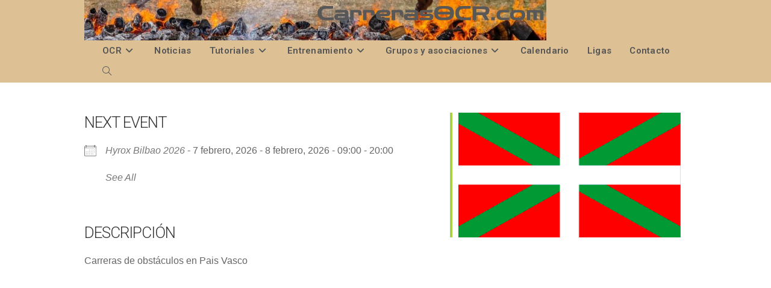

--- FILE ---
content_type: text/html; charset=UTF-8
request_url: https://carrerasocr.com/events/categories/pais-vasco/
body_size: 12245
content:
<!DOCTYPE html><html class="html" lang="es"><head><meta charset="UTF-8"><link rel="profile" href="https://gmpg.org/xfn/11"><meta name='robots' content='index, follow, max-image-preview:large, max-snippet:-1, max-video-preview:-1' /><meta name="viewport" content="width=device-width, initial-scale=1"> <script defer id="google_gtagjs-js-consent-mode-data-layer" src="[data-uri]"></script> <link media="all" href="https://carrerasocr.com/wp-content/cache/autoptimize/css/autoptimize_8b5f48a42d6dde45242e9ddc0241d098.css" rel="stylesheet"><title>Pais Vasco &#8211; CarrerasOCR.com</title><meta property="og:locale" content="es_ES" /><meta property="og:type" content="website" /><meta property="og:site_name" content="CarrerasOCR.com" /><meta name="twitter:card" content="summary_large_image" /> <script type="application/ld+json" class="yoast-schema-graph">{"@context":"https://schema.org","@graph":[{"@type":"WebSite","@id":"https://carrerasocr.com/#website","url":"https://carrerasocr.com/","name":"CarrerasOCR.com","description":"El mejor sitio para informarte sobre las carreras de obstáculos","publisher":{"@id":"https://carrerasocr.com/#organization"},"potentialAction":[{"@type":"SearchAction","target":{"@type":"EntryPoint","urlTemplate":"https://carrerasocr.com/?s={search_term_string}"},"query-input":{"@type":"PropertyValueSpecification","valueRequired":true,"valueName":"search_term_string"}}],"inLanguage":"es"},{"@type":"Organization","@id":"https://carrerasocr.com/#organization","name":"CarrerasOCR.com","url":"https://carrerasocr.com/","logo":{"@type":"ImageObject","inLanguage":"es","@id":"https://carrerasocr.com/#/schema/logo/image/","url":"https://carrerasocr.com/wp-content/uploads/2021/04/cropped-favicon.png","contentUrl":"https://carrerasocr.com/wp-content/uploads/2021/04/cropped-favicon.png","width":512,"height":512,"caption":"CarrerasOCR.com"},"image":{"@id":"https://carrerasocr.com/#/schema/logo/image/"},"sameAs":["https://www.youtube.com/channel/UCTT1-r7gwHPR9OgsTlqPv7A","https://www.instagram.com/carrerasocrcom/"]}]}</script> <link rel='dns-prefetch' href='//www.googletagmanager.com' /><link rel='dns-prefetch' href='//stats.wp.com' /><link rel='dns-prefetch' href='//fonts.googleapis.com' /><link rel='dns-prefetch' href='//pagead2.googlesyndication.com' /><link rel="alternate" type="application/rss+xml" title="CarrerasOCR.com &raquo; Feed" href="https://carrerasocr.com/feed/" /><link rel="alternate" type="application/rss+xml" title="CarrerasOCR.com &raquo; Feed de los comentarios" href="https://carrerasocr.com/comments/feed/" /><link rel="alternate" title="oEmbed (JSON)" type="application/json+oembed" href="https://carrerasocr.com/wp-json/oembed/1.0/embed?url" /><link rel="alternate" title="oEmbed (XML)" type="text/xml+oembed" href="https://carrerasocr.com/wp-json/oembed/1.0/embed?url&#038;format=xml" /><link rel='stylesheet' id='oceanwp-google-font-roboto-css' href='//fonts.googleapis.com/css?family=Roboto%3A100%2C200%2C300%2C400%2C500%2C600%2C700%2C800%2C900%2C100i%2C200i%2C300i%2C400i%2C500i%2C600i%2C700i%2C800i%2C900i&#038;subset=latin&#038;display=swap&#038;ver=6.9' media='all' /> <script src="https://carrerasocr.com/wp-includes/js/jquery/jquery.min.js?ver=3.7.1" id="jquery-core-js"></script> <script defer src="https://carrerasocr.com/wp-includes/js/jquery/jquery-migrate.min.js?ver=3.4.1" id="jquery-migrate-js"></script> <script defer src="https://carrerasocr.com/wp-includes/js/jquery/ui/core.min.js?ver=1.13.3" id="jquery-ui-core-js"></script> <script defer src="https://carrerasocr.com/wp-includes/js/jquery/ui/mouse.min.js?ver=1.13.3" id="jquery-ui-mouse-js"></script> <script defer src="https://carrerasocr.com/wp-includes/js/jquery/ui/sortable.min.js?ver=1.13.3" id="jquery-ui-sortable-js"></script> <script defer src="https://carrerasocr.com/wp-includes/js/jquery/ui/datepicker.min.js?ver=1.13.3" id="jquery-ui-datepicker-js"></script> <script defer id="jquery-ui-datepicker-js-after" src="[data-uri]"></script> <script defer src="https://carrerasocr.com/wp-includes/js/jquery/ui/resizable.min.js?ver=1.13.3" id="jquery-ui-resizable-js"></script> <script defer src="https://carrerasocr.com/wp-includes/js/jquery/ui/draggable.min.js?ver=1.13.3" id="jquery-ui-draggable-js"></script> <script defer src="https://carrerasocr.com/wp-includes/js/jquery/ui/controlgroup.min.js?ver=1.13.3" id="jquery-ui-controlgroup-js"></script> <script defer src="https://carrerasocr.com/wp-includes/js/jquery/ui/checkboxradio.min.js?ver=1.13.3" id="jquery-ui-checkboxradio-js"></script> <script defer src="https://carrerasocr.com/wp-includes/js/jquery/ui/button.min.js?ver=1.13.3" id="jquery-ui-button-js"></script> <script defer src="https://carrerasocr.com/wp-includes/js/jquery/ui/dialog.min.js?ver=1.13.3" id="jquery-ui-dialog-js"></script> <script defer id="events-manager-js-extra" src="[data-uri]"></script> <script defer src="https://carrerasocr.com/wp-content/cache/autoptimize/js/autoptimize_single_e59ac455d04cd56f9a7d75fe9765329a.js?ver=7.2.3.1" id="events-manager-js"></script> <script defer src="https://carrerasocr.com/wp-content/cache/autoptimize/js/autoptimize_single_659cefb2411edbc2c403122b8e8d5aa5.js?ver=7.2.3.1" id="em-flatpickr-localization-js"></script> 
 <script defer src="https://www.googletagmanager.com/gtag/js?id=G-SMH74S9CZL" id="google_gtagjs-js"></script> <script defer id="google_gtagjs-js-after" src="[data-uri]"></script> <link rel="https://api.w.org/" href="https://carrerasocr.com/wp-json/" /><link rel="alternate" title="JSON" type="application/json" href="https://carrerasocr.com/wp-json/wp/v2/posts/0" /><link rel="EditURI" type="application/rsd+xml" title="RSD" href="https://carrerasocr.com/xmlrpc.php?rsd" /><meta name="generator" content="WordPress 6.9" /><meta name="generator" content="Site Kit by Google 1.170.0" /><meta name="google-adsense-platform-account" content="ca-host-pub-2644536267352236"><meta name="google-adsense-platform-domain" content="sitekit.withgoogle.com"><meta name="generator" content="Elementor 3.34.2; settings: css_print_method-external, google_font-enabled, font_display-auto">  <script async src="https://pagead2.googlesyndication.com/pagead/js/adsbygoogle.js?client=ca-pub-8829984471470461&amp;host=ca-host-pub-2644536267352236" crossorigin="anonymous"></script> <link rel="icon" href="https://carrerasocr.com/wp-content/uploads/2021/04/cropped-favicon-32x32.png" sizes="32x32" /><link rel="icon" href="https://carrerasocr.com/wp-content/uploads/2021/04/cropped-favicon-192x192.png" sizes="192x192" /><link rel="apple-touch-icon" href="https://carrerasocr.com/wp-content/uploads/2021/04/cropped-favicon-180x180.png" /><meta name="msapplication-TileImage" content="https://carrerasocr.com/wp-content/uploads/2021/04/cropped-favicon-270x270.png" /></head><body class="wp-singular -template-default page page-id- page-parent wp-custom-logo wp-embed-responsive wp-theme-oceanwp oceanwp-theme dropdown-mobile no-header-border default-breakpoint content-full-width content-max-width page-header-disabled has-blog-grid elementor-default elementor-kit-228" itemscope="itemscope" itemtype="https://schema.org/WebPage"><div id="outer-wrap" class="site clr"> <a class="skip-link screen-reader-text" href="#main">Ir al contenido</a><div id="wrap" class="clr"><header id="site-header" class="minimal-header clr" data-height="35" itemscope="itemscope" itemtype="https://schema.org/WPHeader" role="banner"><div id="site-header-inner" class="clr container"><div id="site-logo" class="clr" itemscope itemtype="https://schema.org/Brand" ><div id="site-logo-inner" class="clr"> <a href="https://carrerasocr.com/" class="custom-logo-link" rel="home"><img fetchpriority="high" width="1533" height="134" src="https://carrerasocr.com/wp-content/uploads/2021/04/cropped-Fuego-1-1.jpg" class="custom-logo" alt="CarrerasOCR.com" decoding="async" srcset="https://carrerasocr.com/wp-content/uploads/2021/04/cropped-Fuego-1-1.jpg 1x, https://carrerasocr.com/wp-content/uploads/2021/04/cropped-Fuego-1-1.jpg 2x" sizes="(max-width: 1533px) 100vw, 1533px" /></a></div></div><div id="site-navigation-wrap" class="clr"><nav id="site-navigation" class="navigation main-navigation clr" itemscope="itemscope" itemtype="https://schema.org/SiteNavigationElement" role="navigation" ><ul id="menu-general" class="main-menu dropdown-menu sf-menu"><li id="menu-item-219" class="menu-item menu-item-type-post_type menu-item-object-page menu-item-home menu-item-has-children dropdown menu-item-219"><a href="https://carrerasocr.com/" class="menu-link"><span class="text-wrap">OCR<i class="nav-arrow fa fa-angle-down" aria-hidden="true" role="img"></i></span></a><ul class="sub-menu"><li id="menu-item-1258" class="menu-item menu-item-type-custom menu-item-object-custom menu-item-home menu-item-1258"><a href="https://carrerasocr.com/#Que_es_una_OCR" class="menu-link"><span class="text-wrap">Que son</span></a></li><li id="menu-item-1262" class="menu-item menu-item-type-custom menu-item-object-custom menu-item-home menu-item-1262"><a href="https://carrerasocr.com/#Historia" class="menu-link"><span class="text-wrap">Historia</span></a></li><li id="menu-item-1263" class="menu-item menu-item-type-custom menu-item-object-custom menu-item-home menu-item-1263"><a href="https://carrerasocr.com/#Tipos" class="menu-link"><span class="text-wrap">Tipos de Carreras</span></a></li><li id="menu-item-1264" class="menu-item menu-item-type-custom menu-item-object-custom menu-item-home menu-item-1264"><a href="https://carrerasocr.com/#Otras" class="menu-link"><span class="text-wrap">Otros tipos</span></a></li></ul></li><li id="menu-item-220" class="menu-item menu-item-type-post_type menu-item-object-page menu-item-220"><a href="https://carrerasocr.com/noticias/" class="menu-link"><span class="text-wrap">Noticias</span></a></li><li id="menu-item-227" class="menu-item menu-item-type-post_type menu-item-object-page menu-item-has-children dropdown menu-item-227"><a href="https://carrerasocr.com/elementor-83/" class="menu-link"><span class="text-wrap">Tutoriales<i class="nav-arrow fa fa-angle-down" aria-hidden="true" role="img"></i></span></a><ul class="sub-menu"><li id="menu-item-7545" class="menu-item menu-item-type-custom menu-item-object-custom menu-item-7545"><a href="https://carrerasocr.com/elementor-83/#Fortalecimiento" class="menu-link"><span class="text-wrap">Fortalecimiento</span></a></li><li id="menu-item-1277" class="menu-item menu-item-type-custom menu-item-object-custom menu-item-1277"><a href="https://carrerasocr.com/elementor-83/#suspension" class="menu-link"><span class="text-wrap">Suspensión</span></a></li><li id="menu-item-1278" class="menu-item menu-item-type-custom menu-item-object-custom menu-item-1278"><a href="https://carrerasocr.com/elementor-83/#trepa" class="menu-link"><span class="text-wrap">Trepa</span></a></li><li id="menu-item-1279" class="menu-item menu-item-type-custom menu-item-object-custom menu-item-1279"><a href="https://carrerasocr.com/elementor-83/#carga" class="menu-link"><span class="text-wrap">Carga</span></a></li><li id="menu-item-1280" class="menu-item menu-item-type-custom menu-item-object-custom menu-item-1280"><a href="https://carrerasocr.com/elementor-83/#arrastre" class="menu-link"><span class="text-wrap">Arrastre</span></a></li><li id="menu-item-1281" class="menu-item menu-item-type-custom menu-item-object-custom menu-item-1281"><a href="https://carrerasocr.com/elementor-83/#equilibrio" class="menu-link"><span class="text-wrap">Equilibrio</span></a></li><li id="menu-item-1282" class="menu-item menu-item-type-custom menu-item-object-custom menu-item-1282"><a href="https://carrerasocr.com/elementor-83/#muros" class="menu-link"><span class="text-wrap">Muros</span></a></li><li id="menu-item-2626" class="menu-item menu-item-type-custom menu-item-object-custom menu-item-2626"><a href="#repta" class="menu-link"><span class="text-wrap">Repta</span></a></li><li id="menu-item-2627" class="menu-item menu-item-type-custom menu-item-object-custom menu-item-2627"><a href="#aguabarro" class="menu-link"><span class="text-wrap">Agua y barro</span></a></li><li id="menu-item-2628" class="menu-item menu-item-type-custom menu-item-object-custom menu-item-2628"><a href="#punteria" class="menu-link"><span class="text-wrap">Punteria</span></a></li><li id="menu-item-2629" class="menu-item menu-item-type-custom menu-item-object-custom menu-item-2629"><a href="#habilidad" class="menu-link"><span class="text-wrap">Habilidad</span></a></li><li id="menu-item-2630" class="menu-item menu-item-type-custom menu-item-object-custom menu-item-2630"><a href="#otros" class="menu-link"><span class="text-wrap">Otros</span></a></li></ul></li><li id="menu-item-226" class="menu-item menu-item-type-post_type menu-item-object-page menu-item-has-children dropdown menu-item-226"><a href="https://carrerasocr.com/entrenamiento/" class="menu-link"><span class="text-wrap">Entrenamiento<i class="nav-arrow fa fa-angle-down" aria-hidden="true" role="img"></i></span></a><ul class="sub-menu"><li id="menu-item-1310" class="menu-item menu-item-type-custom menu-item-object-custom menu-item-1310"><a href="https://carrerasocr.com/entrenamiento/#lugares" class="menu-link"><span class="text-wrap">Sitios entreno</span></a></li><li id="menu-item-1311" class="menu-item menu-item-type-custom menu-item-object-custom menu-item-1311"><a href="https://carrerasocr.com/entrenamiento/#entrenadores" class="menu-link"><span class="text-wrap">Entrenadores personales</span></a></li></ul></li><li id="menu-item-2754" class="menu-item menu-item-type-post_type menu-item-object-page menu-item-has-children dropdown menu-item-2754"><a href="https://carrerasocr.com/grupos-y-asociaciones/" class="menu-link"><span class="text-wrap">Grupos y asociaciones<i class="nav-arrow fa fa-angle-down" aria-hidden="true" role="img"></i></span></a><ul class="sub-menu"><li id="menu-item-2755" class="menu-item menu-item-type-custom menu-item-object-custom menu-item-2755"><a href="https://carrerasocr.com/grupos-y-asociaciones/#aragon" class="menu-link"><span class="text-wrap">Aragón</span></a></li><li id="menu-item-9420" class="menu-item menu-item-type-custom menu-item-object-custom menu-item-9420"><a href="https://carrerasocr.com/grupos-y-asociaciones/#cataluna" class="menu-link"><span class="text-wrap">Cataluña</span></a></li></ul></li><li id="menu-item-218" class="menu-item menu-item-type-post_type menu-item-object-page menu-item-218"><a href="https://carrerasocr.com/calendario/" class="menu-link"><span class="text-wrap">Calendario</span></a></li><li id="menu-item-8715" class="menu-item menu-item-type-post_type menu-item-object-page menu-item-8715"><a href="https://carrerasocr.com/ligas/" class="menu-link"><span class="text-wrap">Ligas</span></a></li><li id="menu-item-217" class="menu-item menu-item-type-post_type menu-item-object-page menu-item-217"><a href="https://carrerasocr.com/contacto/" class="menu-link"><span class="text-wrap">Contacto</span></a></li><li class="search-toggle-li" ><a href="https://carrerasocr.com/#" class="site-search-toggle search-dropdown-toggle"><span class="screen-reader-text">Alternar búsqueda de la web</span><i class=" icon-magnifier" aria-hidden="true" role="img"></i></a></li></ul><div id="searchform-dropdown" class="header-searchform-wrap clr" ><form aria-label="Buscar en esta web" role="search" method="get" class="searchform" action="https://carrerasocr.com/"> <input aria-label="Insertar la consulta de búsqueda" type="search" id="ocean-search-form-1" class="field" autocomplete="off" placeholder="Buscar" name="s"></form></div></nav></div><div class="oceanwp-mobile-menu-icon clr mobile-right"> <a href="https://carrerasocr.com/#mobile-menu-toggle" class="mobile-menu"  aria-label="Menú móvil"> <i class="fa fa-bars" aria-hidden="true"></i> <span class="oceanwp-text">Menú</span> <span class="oceanwp-close-text">Cerrar</span> </a></div></div><div id="mobile-dropdown" class="clr" ><nav class="clr" itemscope="itemscope" itemtype="https://schema.org/SiteNavigationElement"><ul id="menu-general-1" class="menu"><li class="menu-item menu-item-type-post_type menu-item-object-page menu-item-home menu-item-has-children menu-item-219"><a href="https://carrerasocr.com/">OCR</a><ul class="sub-menu"><li class="menu-item menu-item-type-custom menu-item-object-custom menu-item-home menu-item-1258"><a href="https://carrerasocr.com/#Que_es_una_OCR">Que son</a></li><li class="menu-item menu-item-type-custom menu-item-object-custom menu-item-home menu-item-1262"><a href="https://carrerasocr.com/#Historia">Historia</a></li><li class="menu-item menu-item-type-custom menu-item-object-custom menu-item-home menu-item-1263"><a href="https://carrerasocr.com/#Tipos">Tipos de Carreras</a></li><li class="menu-item menu-item-type-custom menu-item-object-custom menu-item-home menu-item-1264"><a href="https://carrerasocr.com/#Otras">Otros tipos</a></li></ul></li><li class="menu-item menu-item-type-post_type menu-item-object-page menu-item-220"><a href="https://carrerasocr.com/noticias/">Noticias</a></li><li class="menu-item menu-item-type-post_type menu-item-object-page menu-item-has-children menu-item-227"><a href="https://carrerasocr.com/elementor-83/">Tutoriales</a><ul class="sub-menu"><li class="menu-item menu-item-type-custom menu-item-object-custom menu-item-7545"><a href="https://carrerasocr.com/elementor-83/#Fortalecimiento">Fortalecimiento</a></li><li class="menu-item menu-item-type-custom menu-item-object-custom menu-item-1277"><a href="https://carrerasocr.com/elementor-83/#suspension">Suspensión</a></li><li class="menu-item menu-item-type-custom menu-item-object-custom menu-item-1278"><a href="https://carrerasocr.com/elementor-83/#trepa">Trepa</a></li><li class="menu-item menu-item-type-custom menu-item-object-custom menu-item-1279"><a href="https://carrerasocr.com/elementor-83/#carga">Carga</a></li><li class="menu-item menu-item-type-custom menu-item-object-custom menu-item-1280"><a href="https://carrerasocr.com/elementor-83/#arrastre">Arrastre</a></li><li class="menu-item menu-item-type-custom menu-item-object-custom menu-item-1281"><a href="https://carrerasocr.com/elementor-83/#equilibrio">Equilibrio</a></li><li class="menu-item menu-item-type-custom menu-item-object-custom menu-item-1282"><a href="https://carrerasocr.com/elementor-83/#muros">Muros</a></li><li class="menu-item menu-item-type-custom menu-item-object-custom menu-item-2626"><a href="#repta">Repta</a></li><li class="menu-item menu-item-type-custom menu-item-object-custom menu-item-2627"><a href="#aguabarro">Agua y barro</a></li><li class="menu-item menu-item-type-custom menu-item-object-custom menu-item-2628"><a href="#punteria">Punteria</a></li><li class="menu-item menu-item-type-custom menu-item-object-custom menu-item-2629"><a href="#habilidad">Habilidad</a></li><li class="menu-item menu-item-type-custom menu-item-object-custom menu-item-2630"><a href="#otros">Otros</a></li></ul></li><li class="menu-item menu-item-type-post_type menu-item-object-page menu-item-has-children menu-item-226"><a href="https://carrerasocr.com/entrenamiento/">Entrenamiento</a><ul class="sub-menu"><li class="menu-item menu-item-type-custom menu-item-object-custom menu-item-1310"><a href="https://carrerasocr.com/entrenamiento/#lugares">Sitios entreno</a></li><li class="menu-item menu-item-type-custom menu-item-object-custom menu-item-1311"><a href="https://carrerasocr.com/entrenamiento/#entrenadores">Entrenadores personales</a></li></ul></li><li class="menu-item menu-item-type-post_type menu-item-object-page menu-item-has-children menu-item-2754"><a href="https://carrerasocr.com/grupos-y-asociaciones/">Grupos y asociaciones</a><ul class="sub-menu"><li class="menu-item menu-item-type-custom menu-item-object-custom menu-item-2755"><a href="https://carrerasocr.com/grupos-y-asociaciones/#aragon">Aragón</a></li><li class="menu-item menu-item-type-custom menu-item-object-custom menu-item-9420"><a href="https://carrerasocr.com/grupos-y-asociaciones/#cataluna">Cataluña</a></li></ul></li><li class="menu-item menu-item-type-post_type menu-item-object-page menu-item-218"><a href="https://carrerasocr.com/calendario/">Calendario</a></li><li class="menu-item menu-item-type-post_type menu-item-object-page menu-item-8715"><a href="https://carrerasocr.com/ligas/">Ligas</a></li><li class="menu-item menu-item-type-post_type menu-item-object-page menu-item-217"><a href="https://carrerasocr.com/contacto/">Contacto</a></li><li class="search-toggle-li" ><a href="https://carrerasocr.com/#" class="site-search-toggle search-dropdown-toggle"><span class="screen-reader-text">Alternar búsqueda de la web</span><i class=" icon-magnifier" aria-hidden="true" role="img"></i></a></li></ul><div id="mobile-menu-search" class="clr"><form aria-label="Buscar en esta web" method="get" action="https://carrerasocr.com/" class="mobile-searchform"> <input aria-label="Insertar la consulta de búsqueda" value="" class="field" id="ocean-mobile-search-2" type="search" name="s" autocomplete="off" placeholder="Buscar" /> <button aria-label="Enviar la búsqueda" type="submit" class="searchform-submit"> <i class=" icon-magnifier" aria-hidden="true" role="img"></i> </button></form></div></nav></div></header><main id="main" class="site-main clr"  role="main"><div id="content-wrap" class="container clr"><div id="primary" class="content-area clr"><div id="content" class="site-content clr"><article class="single-page-article clr"><div class="entry clr" itemprop="text"><div class="em em-view-container" id="em-view-8" data-view="category"><div class="em pixelbones em-item em-item-single em-taxonomy em-taxonomy-single em-category em-category-single em-category-369" id="em-category-8" data-view-id="8"><section class="em-item-header" style="--default-border:#a8d144;"><div class="em-item-image"> <noscript><img src='https://carrerasocr.com/wp-content/uploads/2022/08/OCR_Euskadi-1.gif' alt='Pais Vasco'/></noscript><img class="lazyload" src='data:image/svg+xml,%3Csvg%20xmlns=%22http://www.w3.org/2000/svg%22%20viewBox=%220%200%20210%20140%22%3E%3C/svg%3E' data-src='https://carrerasocr.com/wp-content/uploads/2022/08/OCR_Euskadi-1.gif' alt='Pais Vasco'/></div><div class="em-item-meta"><section class="em-item-meta-column"><section class="em-location-next-event"><h3>Next Event</h3><div class="em-item-meta-line em-taxonomy-events em-category-events"> <span class="em-icon-calendar em-icon"></span><div><p><a href="https://carrerasocr.com/events/hyrox-bilbao-2026/">Hyrox Bilbao 2026</a> - 7 febrero, 2026 - 8 febrero, 2026 - 09:00 - 20:00</p><p><a href="#upcoming-events">See All</a></p></div></div></section><section class="em-taxonomy-description"><h3>Descripción</h3><p>Carreras de obstáculos en Pais Vasco</p></section></section></div></section><section class="em-taxonomy-events"> <a name="upcoming-events"></a><h3>Próximos eventos</h3><ul><li><a href="https://carrerasocr.com/events/hyrox-bilbao-2026/">Hyrox Bilbao 2026</a> - 7 febrero, 2026 - 8 febrero, 2026 - 09:00 - 20:00</li><li><a href="https://carrerasocr.com/events/denontzat-race-hernani-2026/">Denontzat Race Hernani 2026</a> - 7 marzo, 2026 - 09:00 - 17:00</li><li><a href="https://carrerasocr.com/events/desafio-guerreros-bizkaia-2026/">Desafío Guerreros Bizkaia 2026</a> - 26 abril, 2026 - 09:00 - 17:00</li><li><a href="https://carrerasocr.com/events/campeonato-de-europa-ocr-2026/">Campeonato de Europa OCR 2026</a> - 28 mayo, 2026 - 31 mayo, 2026 - 09:00 - 17:00</li><li><a href="https://carrerasocr.com/events/desafio-guerreros-valencia-2026/">Desafío Guerreros Valencia 2026</a> - 21 junio, 2026 - 09:00 - 17:00</li><li><a href="https://carrerasocr.com/events/athlon-x-bilbao-2026/">Athlon X Bilbao 2026</a> - 4 julio, 2026 - 09:00 - 20:00</li><li><a href="https://carrerasocr.com/events/desafio-guerreros-madrid-2026/">Desafío Guerreros Madrid 2026</a> - 27 septiembre, 2026 - 09:00 - 17:00</li></ul></section></div></div></div></article></div></div></div></main><footer id="footer" class="site-footer" itemscope="itemscope" itemtype="https://schema.org/WPFooter" role="contentinfo"><div id="footer-inner" class="clr"><div id="footer-bottom" class="clr no-footer-nav"><div id="footer-bottom-inner" class="container clr"><div id="copyright" class="clr" role="contentinfo"> Copyright 2026 - CarrerasOCR.com - David Ledesma</div></div></div></div></footer></div></div> <a aria-label="Hacer scroll a la parte superior de la página" href="#" id="scroll-top" class="scroll-top-right"><i class=" fa fa-angle-up" aria-hidden="true" role="img"></i></a> <script type="speculationrules">{"prefetch":[{"source":"document","where":{"and":[{"href_matches":"/*"},{"not":{"href_matches":["/wp-*.php","/wp-admin/*","/wp-content/uploads/*","/wp-content/*","/wp-content/plugins/*","/wp-content/themes/oceanwp/*","/*\\?(.+)"]}},{"not":{"selector_matches":"a[rel~=\"nofollow\"]"}},{"not":{"selector_matches":".no-prefetch, .no-prefetch a"}}]},"eagerness":"conservative"}]}</script> <script defer src="[data-uri]"></script> <script defer src="[data-uri]"></script> <noscript><style>.lazyload{display:none;}</style></noscript><script data-noptimize="1">window.lazySizesConfig=window.lazySizesConfig||{};window.lazySizesConfig.loadMode=1;</script><script defer data-noptimize="1" src='https://carrerasocr.com/wp-content/plugins/autoptimize/classes/external/js/lazysizes.min.js?ao_version=3.1.14'></script><script defer src="https://carrerasocr.com/wp-includes/js/comment-reply.min.js?ver=6.9" id="comment-reply-js" data-wp-strategy="async" fetchpriority="low"></script> <script defer src="https://carrerasocr.com/wp-includes/js/imagesloaded.min.js?ver=5.0.0" id="imagesloaded-js"></script> <script defer id="oceanwp-main-js-extra" src="[data-uri]"></script> <script defer src="https://carrerasocr.com/wp-content/themes/oceanwp/assets/js/theme.min.js?ver=4.1.4" id="oceanwp-main-js"></script> <script defer src="https://carrerasocr.com/wp-content/themes/oceanwp/assets/js/drop-down-mobile-menu.min.js?ver=4.1.4" id="oceanwp-drop-down-mobile-menu-js"></script> <script defer src="https://carrerasocr.com/wp-content/themes/oceanwp/assets/js/drop-down-search.min.js?ver=4.1.4" id="oceanwp-drop-down-search-js"></script> <script defer src="https://carrerasocr.com/wp-content/themes/oceanwp/assets/js/vendors/magnific-popup.min.js?ver=4.1.4" id="ow-magnific-popup-js"></script> <script defer src="https://carrerasocr.com/wp-content/themes/oceanwp/assets/js/ow-lightbox.min.js?ver=4.1.4" id="oceanwp-lightbox-js"></script> <script defer src="https://carrerasocr.com/wp-content/themes/oceanwp/assets/js/vendors/flickity.pkgd.min.js?ver=4.1.4" id="ow-flickity-js"></script> <script defer src="https://carrerasocr.com/wp-content/themes/oceanwp/assets/js/ow-slider.min.js?ver=4.1.4" id="oceanwp-slider-js"></script> <script defer src="https://carrerasocr.com/wp-content/themes/oceanwp/assets/js/scroll-effect.min.js?ver=4.1.4" id="oceanwp-scroll-effect-js"></script> <script defer src="https://carrerasocr.com/wp-content/themes/oceanwp/assets/js/scroll-top.min.js?ver=4.1.4" id="oceanwp-scroll-top-js"></script> <script defer src="https://carrerasocr.com/wp-content/themes/oceanwp/assets/js/select.min.js?ver=4.1.4" id="oceanwp-select-js"></script> <script defer src="https://carrerasocr.com/wp-content/cache/autoptimize/js/autoptimize_single_477a6845df57793e8c2881b47bcca64e.js" id="googlesitekit-consent-mode-js"></script> <script defer id="flickr-widget-script-js-extra" src="[data-uri]"></script> <script defer src="https://carrerasocr.com/wp-content/plugins/ocean-extra/includes/widgets/js/flickr.min.js?ver=6.9" id="flickr-widget-script-js"></script> <script id="jetpack-stats-js-before">_stq = window._stq || [];
_stq.push([ "view", {"v":"ext","blog":"243601609","post":"0","tz":"1","srv":"carrerasocr.com","j":"1:15.4"} ]);
_stq.push([ "clickTrackerInit", "243601609", "0" ]);
//# sourceURL=jetpack-stats-js-before</script> <script src="https://stats.wp.com/e-202604.js" id="jetpack-stats-js" defer data-wp-strategy="defer"></script> <script defer src="https://carrerasocr.com/wp-content/cache/autoptimize/js/autoptimize_single_47ecceeb0f9f11f5462201efbdec0303.js?ver=2.2.2" id="oss-social-share-script-js"></script> <script defer id="bdt-uikit-js-extra" src="[data-uri]"></script> <script defer src="https://carrerasocr.com/wp-content/plugins/bdthemes-element-pack-lite/assets/js/bdt-uikit.min.js?ver=3.21.7" id="bdt-uikit-js"></script> <script defer src="https://carrerasocr.com/wp-content/plugins/bdthemes-element-pack-lite/assets/js/common/helper.min.js?ver=8.3.16" id="element-pack-helper-js"></script> <script defer id="wp-consent-api-js-extra" src="[data-uri]"></script> <script defer src="https://carrerasocr.com/wp-content/plugins/wp-consent-api/assets/js/wp-consent-api.min.js?ver=2.0.0" id="wp-consent-api-js"></script> <script id="wp-emoji-settings" type="application/json">{"baseUrl":"https://s.w.org/images/core/emoji/17.0.2/72x72/","ext":".png","svgUrl":"https://s.w.org/images/core/emoji/17.0.2/svg/","svgExt":".svg","source":{"concatemoji":"https://carrerasocr.com/wp-includes/js/wp-emoji-release.min.js?ver=6.9"}}</script> <script type="module">/*! This file is auto-generated */
const a=JSON.parse(document.getElementById("wp-emoji-settings").textContent),o=(window._wpemojiSettings=a,"wpEmojiSettingsSupports"),s=["flag","emoji"];function i(e){try{var t={supportTests:e,timestamp:(new Date).valueOf()};sessionStorage.setItem(o,JSON.stringify(t))}catch(e){}}function c(e,t,n){e.clearRect(0,0,e.canvas.width,e.canvas.height),e.fillText(t,0,0);t=new Uint32Array(e.getImageData(0,0,e.canvas.width,e.canvas.height).data);e.clearRect(0,0,e.canvas.width,e.canvas.height),e.fillText(n,0,0);const a=new Uint32Array(e.getImageData(0,0,e.canvas.width,e.canvas.height).data);return t.every((e,t)=>e===a[t])}function p(e,t){e.clearRect(0,0,e.canvas.width,e.canvas.height),e.fillText(t,0,0);var n=e.getImageData(16,16,1,1);for(let e=0;e<n.data.length;e++)if(0!==n.data[e])return!1;return!0}function u(e,t,n,a){switch(t){case"flag":return n(e,"\ud83c\udff3\ufe0f\u200d\u26a7\ufe0f","\ud83c\udff3\ufe0f\u200b\u26a7\ufe0f")?!1:!n(e,"\ud83c\udde8\ud83c\uddf6","\ud83c\udde8\u200b\ud83c\uddf6")&&!n(e,"\ud83c\udff4\udb40\udc67\udb40\udc62\udb40\udc65\udb40\udc6e\udb40\udc67\udb40\udc7f","\ud83c\udff4\u200b\udb40\udc67\u200b\udb40\udc62\u200b\udb40\udc65\u200b\udb40\udc6e\u200b\udb40\udc67\u200b\udb40\udc7f");case"emoji":return!a(e,"\ud83e\u1fac8")}return!1}function f(e,t,n,a){let r;const o=(r="undefined"!=typeof WorkerGlobalScope&&self instanceof WorkerGlobalScope?new OffscreenCanvas(300,150):document.createElement("canvas")).getContext("2d",{willReadFrequently:!0}),s=(o.textBaseline="top",o.font="600 32px Arial",{});return e.forEach(e=>{s[e]=t(o,e,n,a)}),s}function r(e){var t=document.createElement("script");t.src=e,t.defer=!0,document.head.appendChild(t)}a.supports={everything:!0,everythingExceptFlag:!0},new Promise(t=>{let n=function(){try{var e=JSON.parse(sessionStorage.getItem(o));if("object"==typeof e&&"number"==typeof e.timestamp&&(new Date).valueOf()<e.timestamp+604800&&"object"==typeof e.supportTests)return e.supportTests}catch(e){}return null}();if(!n){if("undefined"!=typeof Worker&&"undefined"!=typeof OffscreenCanvas&&"undefined"!=typeof URL&&URL.createObjectURL&&"undefined"!=typeof Blob)try{var e="postMessage("+f.toString()+"("+[JSON.stringify(s),u.toString(),c.toString(),p.toString()].join(",")+"));",a=new Blob([e],{type:"text/javascript"});const r=new Worker(URL.createObjectURL(a),{name:"wpTestEmojiSupports"});return void(r.onmessage=e=>{i(n=e.data),r.terminate(),t(n)})}catch(e){}i(n=f(s,u,c,p))}t(n)}).then(e=>{for(const n in e)a.supports[n]=e[n],a.supports.everything=a.supports.everything&&a.supports[n],"flag"!==n&&(a.supports.everythingExceptFlag=a.supports.everythingExceptFlag&&a.supports[n]);var t;a.supports.everythingExceptFlag=a.supports.everythingExceptFlag&&!a.supports.flag,a.supports.everything||((t=a.source||{}).concatemoji?r(t.concatemoji):t.wpemoji&&t.twemoji&&(r(t.twemoji),r(t.wpemoji)))});
//# sourceURL=https://carrerasocr.com/wp-includes/js/wp-emoji-loader.min.js</script> </body></html>

--- FILE ---
content_type: text/html; charset=utf-8
request_url: https://www.google.com/recaptcha/api2/aframe
body_size: 268
content:
<!DOCTYPE HTML><html><head><meta http-equiv="content-type" content="text/html; charset=UTF-8"></head><body><script nonce="r36FB7kjN6Tl2CXtRefUOg">/** Anti-fraud and anti-abuse applications only. See google.com/recaptcha */ try{var clients={'sodar':'https://pagead2.googlesyndication.com/pagead/sodar?'};window.addEventListener("message",function(a){try{if(a.source===window.parent){var b=JSON.parse(a.data);var c=clients[b['id']];if(c){var d=document.createElement('img');d.src=c+b['params']+'&rc='+(localStorage.getItem("rc::a")?sessionStorage.getItem("rc::b"):"");window.document.body.appendChild(d);sessionStorage.setItem("rc::e",parseInt(sessionStorage.getItem("rc::e")||0)+1);localStorage.setItem("rc::h",'1768983924112');}}}catch(b){}});window.parent.postMessage("_grecaptcha_ready", "*");}catch(b){}</script></body></html>